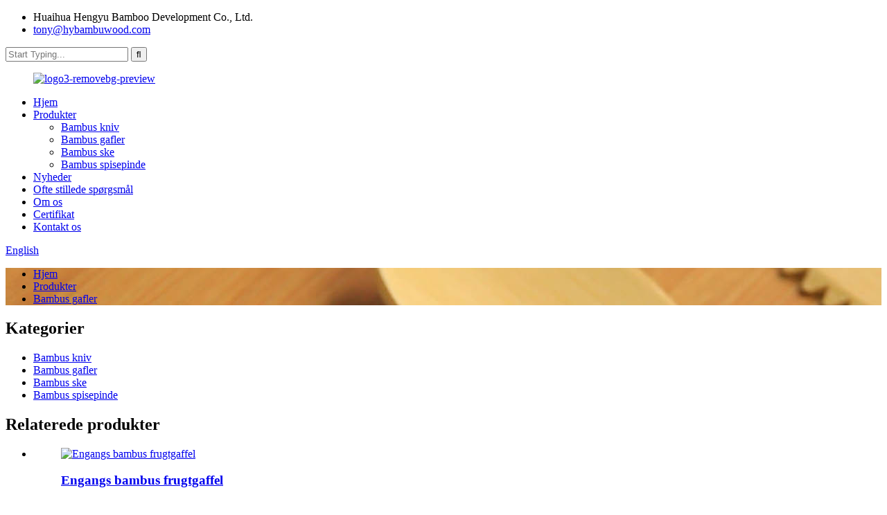

--- FILE ---
content_type: text/html
request_url: http://da.hybambuwood.com/155-170-arc-fork-product/
body_size: 13143
content:
<!DOCTYPE html> <html dir="ltr" lang="en"> <head> <meta charset="UTF-8"/> <meta http-equiv="Content-Type" content="text/html; charset=UTF-8" /> <title>Kina 155 mm 170 mm seneste bueformet bambusgaffel til daglig brug Producenter og leverandører |HENGYU</title> <meta property="fb:app_id" content="966242223397117" /> <meta name="viewport" content="width=device-width,initial-scale=1,minimum-scale=1,maximum-scale=1,user-scalable=no"> <link rel="apple-touch-icon-precomposed" href=""> <meta name="format-detection" content="telephone=no"> <meta name="apple-mobile-web-app-capable" content="yes"> <meta name="apple-mobile-web-app-status-bar-style" content="black"> <meta property="og:url" content="https://www.hybambuwood.com/155-170-arc-fork-product/"/> <meta property="og:title" content="China 155mm 170mm latest Arc-shaped  Bamboo Fork For Daily Use Manufacturers and Suppliers | HENGYU" /> <meta property="og:description" content=" 		product parameters 	    Product Name  Disposable bamboo Fork   Material:  Bamboo   Size: 155x22x1.6mm  170x3x1.6mm   Item No.: HY4-X155-H  HY4-S170-H   Surface Treatment No coating   Packaging 100pcs/bag, 50bags/ctn   Logo customized   MOQ 500,000pcs   Sample Lead-time 7 working days   Mass Pr..."/> <meta property="og:type" content="product"/> <meta property="og:image" content="https://cdn.globalso.com/hybambuwood/13.png"/> <meta property="og:site_name" content="https://www.hybambuwood.com/"/> <link href="//cdn.globalso.com/hybambuwood/style/global/style.css" rel="stylesheet" onload="this.onload=null;this.rel='stylesheet'"> <link href="//cdn.globalso.com/hybambuwood/style/public/public.css" rel="stylesheet" onload="this.onload=null;this.rel='stylesheet'"> <link href="https://fonts.font.im/css?family=Poppins:300,400,500,600,700" rel="stylesheet"> <link rel="shortcut icon" href="https://cdn.globalso.com/hybambuwood/favicon.png" /> <meta name="author" content="gd-admin"/> <meta name="description" itemprop="description" content="produktparametre Produktnavn Engangsbambusgaffel Materiale: Bambus Størrelse: 155x22x1,6mm 170x3x1,6mm Vare" />  <meta name="keywords" itemprop="keywords" content="bambus gafler og skeer, miljømæssig bambus kniv producent, miljø bambus ske, bambus gafler, produkter" />  <link rel="canonical" href="https://www.hybambuwood.com/155-170-arc-fork-product/" /> <link href="//cdn.globalso.com/hide_search.css" rel="stylesheet"/><link href="//www.hybambuwood.com/style/da.html.css" rel="stylesheet"/><link rel="alternate" hreflang="da" href="http://da.hybambuwood.com/" /></head> <body> <div class="container">     <!-- web_head start -->  <header class="web_head">     <div class="layout">       <div class="head_top">         <ul class="head_contact"> 		  	<li class="contact_add">Huaihua Hengyu Bamboo Development Co., Ltd.</li>			<li class="contact_mail"><a href="mailto:tony@hybambuwood.com">tony@hybambuwood.com</a></li>        </ul>         <div class="head-search"> 		    <form action="/search.php" method="get">        <input class="search-ipt" type="text" placeholder="Start Typing..."  name="s" id="s" /> 			<input type="hidden" name="cat" value="490"/>             <input class="search-btn" type="submit" value="&#xf002;" />           </form>         </div>       </div>       <!--head_top-->        <!--nav_wrap-->       <nav class="nav_wrap">  <figure class="logo"> 	 <a href="/">			<img src="https://cdn.globalso.com/hybambuwood/logo3-removebg-preview.png" alt="logo3-removebg-preview"> 				</a> </figure>	         <ul class="head_nav">                <li><a href="/">Hjem</a></li> <li class="current-post-ancestor current-menu-parent"><a href="/products/">Produkter</a> <ul class="sub-menu"> 	<li><a href="/bamboo-knife/">Bambus kniv</a></li> 	<li class="current-post-ancestor current-menu-parent"><a href="/bamboo-forks/">Bambus gafler</a></li> 	<li><a href="/bamboo-spoon/">Bambus ske</a></li> 	<li><a href="/bamboo-chopsticks/">Bambus spisepinde</a></li> </ul> </li> <li><a href="/news/">Nyheder</a></li> <li><a href="/faqs/">Ofte stillede spørgsmål</a></li> <li><a href="/about-us/">Om os</a></li> <li><a href="/certificate/">Certifikat</a></li> <li><a href="/contact-us/">Kontakt os</a></li>         </ul>         <!--change-language-->         <div class="change-language ensemble">   <div class="change-language-info">     <div class="change-language-title medium-title">        <div class="language-flag language-flag-en"><a href="https://www.hybambuwood.com/"><b class="country-flag"></b><span>English</span> </a></div>        <b class="language-icon"></b>      </div> 	<div class="change-language-cont sub-content">         <div class="empty"></div>     </div>   </div> </div> <!--theme317-->           <!--change-language-->        </nav>     </div>   </header>     <!--// web_head end -->   <!-- sys_sub_head -->      <section class="path_bar" style="background-image:url(https://www.hybambuwood.com/uploads/p16.jpg)">       <ul>           <li> <a itemprop="breadcrumb" href="/">Hjem</a></li><li> <a itemprop="breadcrumb" href="/products/" title="Products">Produkter</a> </li><li> <a itemprop="breadcrumb" href="/bamboo-forks/" title="Bamboo Forks">Bambus gafler</a> </li>      </ul>     </section>    <!-- page-layout start -->  <section class="web_main page_main">   <div class="layout">      <aside class="aside">   <section class="aside-wrap">     <section class="side-widget">     <div class="side-tit-bar">         <h2 class="side-tit">Kategorier</h2>     </div>     <ul class="side-cate">       <li><a href="/bamboo-knife/">Bambus kniv</a></li> <li class="current-post-ancestor current-menu-parent"><a href="/bamboo-forks/">Bambus gafler</a></li> <li><a href="/bamboo-spoon/">Bambus ske</a></li> <li><a href="/bamboo-chopsticks/">Bambus spisepinde</a></li>     </ul>   </section>   <div class="side-widget">   <div class="side-tit-bar">         <h2 class="side-tit">Relaterede produkter</h2>     </div> 	 <div class="side-product-items">               <div class="items_content">                <div class="side_slider">                     <ul class="swiper-wrapper"> 				                   <li class="swiper-slide gm-sep side_product_item">                     <figure > <a href="/disposable-bamboo-fruit-fork-product/" class="item-img"><img src="https://cdn.globalso.com/hybambuwood/18-300x300.png" alt="Engangs bambus frugtgaffel"></a>                       <figcaption>                         <h3 class="item_title"><a href="/disposable-bamboo-fruit-fork-product/">Engangs bambus frugtgaffel</a></h3>                        </figcaption>                     </figure> 					</li> 					                   <li class="swiper-slide gm-sep side_product_item">                     <figure > <a href="/6pcs-bamboo-wood-kitchen-cooking-utensil-set-with-holder-product/" class="item-img"><img src="https://cdn.globalso.com/hybambuwood/main-14-300x300.jpg" alt="6 stk Bambus træ køkken køkkenredskaber sæt med..."></a>                       <figcaption>                         <h3 class="item_title"><a href="/6pcs-bamboo-wood-kitchen-cooking-utensil-set-with-holder-product/">6 stk Bamboo Wood Kitchen Co...</a></h3>                        </figcaption>                     </figure> 					</li> 					                   <li class="swiper-slide gm-sep side_product_item">                     <figure > <a href="/4-slot-2-pack-bamboo-water-bottle-organizer-product/" class="item-img"><img src="https://cdn.globalso.com/hybambuwood/main-13-300x300.jpg" alt="4 Slot 2 Pack Bambus Vandflaske Organizer"></a>                       <figcaption>                         <h3 class="item_title"><a href="/4-slot-2-pack-bamboo-water-bottle-organizer-product/">4 slot 2 pak bambusvand ...</a></h3>                        </figcaption>                     </figure> 					</li> 					                   <li class="swiper-slide gm-sep side_product_item">                     <figure > <a href="/3-in-1-bamboo-aluminum-foil-wrap-dispenser-product/" class="item-img"><img src="https://cdn.globalso.com/hybambuwood/main-31-300x300.jpg" alt="3 i 1 bambus aluminiumsfolie wrap dispenser"></a>                       <figcaption>                         <h3 class="item_title"><a href="/3-in-1-bamboo-aluminum-foil-wrap-dispenser-product/">3 i 1 bambus aluminiumsfolie...</a></h3>                        </figcaption>                     </figure> 					</li> 					                   <li class="swiper-slide gm-sep side_product_item">                     <figure > <a href="/bamboo-cooking-spoons-and-spatulas-with-colored-handles-product/" class="item-img"><img src="https://cdn.globalso.com/hybambuwood/main-3-300x300.jpg" alt="Bambus kogeskeer og spatler med farvet..."></a>                       <figcaption>                         <h3 class="item_title"><a href="/bamboo-cooking-spoons-and-spatulas-with-colored-handles-product/">Bambus kogeskeer og S...</a></h3>                        </figcaption>                     </figure> 					</li> 					                </ul> 				 </div>                 <div class="btn-prev"></div>                 <div class="btn-next"></div>               </div>             </div>    </div>           </section> </aside>	     <section class="main">        <!-- product info -->       <section class="product-intro">         <div class="product-view" >            <!-- Piliang S-->                     <!-- Piliang E-->                     <div class="product-image"> <a class="cloud-zoom" id="zoom1" data-zoom="adjustX:0, adjustY:0" href="https://cdn.globalso.com/hybambuwood/13.png"> <img src="https://cdn.globalso.com/hybambuwood/13.png" itemprop="image" title="" alt="155 mm 170 mm nyeste bueformet bambusgaffel til daglig brug Udvalgt billede" style="width:100%" /></a> </div>                     <div class="image-additional-wrap">             <div class="image-additional">               <ul class="swiper-wrapper">                                 <li class="swiper-slide image-item current"> <a class="cloud-zoom-gallery item"  href="https://cdn.globalso.com/hybambuwood/13.png" data-zoom="useZoom:zoom1, smallImage:https://cdn.globalso.com/hybambuwood/13.png" title=""><img src="https://cdn.globalso.com/hybambuwood/13-300x300.png" alt="155 mm 170 mm nyeste bueformet bambusgaffel til daglig brug" /></a> </li>                                 <li class="swiper-slide image-item"> <a class="cloud-zoom-gallery item"  href="https://cdn.globalso.com/hybambuwood/32.png" data-zoom="useZoom:zoom1, smallImage:https://cdn.globalso.com/hybambuwood/32.png" title=""><img src="https://cdn.globalso.com/hybambuwood/32-300x300.png" alt="155 mm 170 mm nyeste bueformet bambusgaffel til daglig brug" /></a> </li>                                 <li class="swiper-slide image-item"> <a class="cloud-zoom-gallery item"  href="https://cdn.globalso.com/hybambuwood/42.png" data-zoom="useZoom:zoom1, smallImage:https://cdn.globalso.com/hybambuwood/42.png" title=""><img src="https://cdn.globalso.com/hybambuwood/42-300x300.png" alt="155 mm 170 mm nyeste bueformet bambusgaffel til daglig brug" /></a> </li>                                 <li class="swiper-slide image-item"> <a class="cloud-zoom-gallery item"  href="https://cdn.globalso.com/hybambuwood/51.png" data-zoom="useZoom:zoom1, smallImage:https://cdn.globalso.com/hybambuwood/51.png" title=""><img src="https://cdn.globalso.com/hybambuwood/51-300x300.png" alt="155 mm 170 mm nyeste bueformet bambusgaffel til daglig brug" /></a> </li>                                 <li class="swiper-slide image-item"> <a class="cloud-zoom-gallery item"  href="https://cdn.globalso.com/hybambuwood/Cutlery-Kit-白色纸巾_副本.jpg" data-zoom="useZoom:zoom1, smallImage:https://cdn.globalso.com/hybambuwood/Cutlery-Kit-白色纸巾_副本.jpg" title=""><img src="https://cdn.globalso.com/hybambuwood/Cutlery-Kit-白色纸巾_副本-300x300.jpg" alt="155 mm 170 mm nyeste bueformet bambusgaffel til daglig brug" /></a> </li>                               </ul>               <div class="swiper-pagination swiper-pagination-white"></div>             </div>             <div class="swiper-button-next swiper-button-white"></div>             <div class="swiper-button-prev swiper-button-white"></div>           </div>         </div>         <section class="product-summary"> 		 <h1 class="page_title">155 mm 170 mm nyeste bueformet bambusgaffel til daglig brug</h1> 	            <div class="product-meta">             <p>Giv dine gæster en unik madpræsentation ved hjælp af vores Bambuddha Natural Bamboo Engangsgafler.Disse gafler er lavet af bæredygtig bambus, der tilbyder et miljøvenligt alternativ til traditionelt bestik.De er kommercielt komposterbare og biologisk nedbrydelige, hvilket sikrer, at de ikke forurener lossepladser.Vores bambusgafler er meget holdbare og kan modstå både varme og kolde madvarer uden at gå i stykker.De har en glat finish, hvilket giver en splintfri overflade for sikker håndtering.Hver gaffel er individuelt pakket i en kraftpapirpose, hvilket gør transporten nem og sikrer en hygiejnisk madoplevelse.Med deres naturlige trækornede finish er disse bambusgafler velegnede til enhver lejlighed.De måler 7 tommer i længden.Bemærk venligst, at disse gafler kun nedbrydes uden for den traditionelle faste affaldsstrøm.</p>             <br />                                   </div>           <div class="product-btn-wrap"> <a href="javascript:"  class="email">Send e-mail til os</a> </div>                  </section>       </section>       <section class="tab-content-wrap product-detail">         <div class="tab-title-bar detail-tabs">           <h2 class="tab-title title current"><span>Produktdetaljer</span></h2>                       <h2 class="tab-title title"><span>Produkt Tags</span></h2>                   </div>         <section class="tab-panel-wrap">           <section class="tab-panel disabled entry">             <section class="tab-panel-content">                                           <div class="fl-builder-content fl-builder-content-1890 fl-builder-content-primary fl-builder-global-templates-locked" data-post-id="1890"><div class="fl-row fl-row-full-width fl-row-bg-none fl-node-6489716768708" data-node="6489716768708"> 	<div class="fl-row-content-wrap"> 				<div class="fl-row-content fl-row-full-width fl-node-content"> 		 <div class="fl-col-group fl-node-6489716768a7e" data-node="6489716768a7e"> 			<div class="fl-col fl-node-6489716768abd" data-node="6489716768abd" style="width: 100%;"> 	<div class="fl-col-content fl-node-content"> 	<div class="fl-module fl-module-heading fl-node-6489716768afb pro_tit" data-node="6489716768afb" data-animation-delay="0.0"> 	<div class="fl-module-content fl-node-content"> 		<h3 class="fl-heading"> 		<span class="fl-heading-text">produktparametre</span> 	</h3>	</div> </div>	</div> </div>	</div>  <div class="fl-col-group fl-node-6489716768b39" data-node="6489716768b39"> 			<div class="fl-col fl-node-6489716768b76" data-node="6489716768b76" style="width: 100%;"> 	<div class="fl-col-content fl-node-content"> 	<div class="fl-module fl-module-rich-text fl-node-6489716768bb4" data-node="6489716768bb4" data-animation-delay="0.0"> 	<div class="fl-module-content fl-node-content"> 		<div class="fl-rich-text"> 	<table border="1" cellspacing="0"> <tbody> <tr> <td valign="center">produktnavn</td> <td valign="center" width="302">Bambus engangsgaffel</td> </tr> <tr> <td valign="center">Materiale:</td> <td valign="center" width="302">Bambus</td> </tr> <tr> <td valign="center">Størrelse:</td> <td valign="center" width="302">155x22x1,6 mm 170x3x1,6 mm</td> </tr> <tr> <td valign="center">Varenr.:</td> <td valign="center" width="302">HY4-X155-H HY4-S170-H</td> </tr> <tr> <td valign="center">Overfladebehandling</td> <td valign="center" width="302">Ingen belægning</td> </tr> <tr> <td valign="center">Emballage</td> <td valign="center" width="302">100 stk/pose, 50 poser/ctn</td> </tr> <tr> <td valign="center">Logo</td> <td valign="center" width="302">tilpasset</td> </tr> <tr> <td valign="center">MOQ</td> <td valign="center" width="302">500.000 stk</td> </tr> <tr> <td valign="center">Eksempel på leveringstid</td> <td valign="center" width="302">7 arbejdsdage</td> </tr> <tr> <td valign="center">Masseproduktions ledetid</td> <td valign="center" width="302">30 arbejdsdage/ 20&#39;GP</td> </tr> <tr> <td valign="center">Betaling</td> <td valign="center" width="302">T/T, L/C osv. tilgængelig</td> </tr> </tbody> </table> </div>	</div> </div>	</div> </div>	</div>  <div class="fl-col-group fl-node-6489718cad42b" data-node="6489718cad42b"> 			<div class="fl-col fl-node-6489718cad681" data-node="6489718cad681" style="width: 100%;"> 	<div class="fl-col-content fl-node-content"> 	<div class="fl-module fl-module-rich-text fl-node-6444ce71e673d" data-node="6444ce71e673d" data-animation-delay="0.0"> 	<div class="fl-module-content fl-node-content"> 		<div class="fl-rich-text"> 	<p>Bamboo Fork er et unikt og funktionelt service, der kombinerer bambuss rå skønhed og praktiske egenskaber.Det følgende vil introducere bambusgaflen i detaljer med hensyn til produktanvendelsesscenarier, anvendelige personer, brugsmetoder, produktstrukturintroduktion og materialeintroduktion.</p> </div>	</div> </div>	</div> </div>	</div> 		</div> 	</div> </div><div class="fl-row fl-row-full-width fl-row-bg-none fl-node-6462ed3f70361" data-node="6462ed3f70361"> 	<div class="fl-row-content-wrap"> 				<div class="fl-row-content fl-row-full-width fl-node-content"> 		 <div class="fl-col-group fl-node-6462ed3f7068f" data-node="6462ed3f7068f"> 			<div class="fl-col fl-node-6462ed3f706ce fl-col-has-cols" data-node="6462ed3f706ce" style="width: 100%;"> 	<div class="fl-col-content fl-node-content"> 	<div class="fl-module fl-module-heading fl-node-6462ed3f7070c pro_tit" data-node="6462ed3f7070c" data-animation-delay="0.0"> 	<div class="fl-module-content fl-node-content"> 		<h3 class="fl-heading"> 		<span class="fl-heading-text">produktdetaljer</span> 	</h3>	</div> </div><div class="fl-module fl-module-rich-text fl-node-6444ce71e6358" data-node="6444ce71e6358" data-animation-delay="0.0"> 	<div class="fl-module-content fl-node-content"> 		<div class="fl-rich-text"> 	<p><strong>Applikationsscenarier.</strong>Bambusspyd kan bruges i en række forskellige spisesteder.Uanset om du spiser hjemme, på en restaurant eller holder en picnic udenfor, er bambusspyd ideelle.Ikke kun velegnet til spisning, men også velegnet til kantiner, banketter, forskellige sammenkomster og andre lejligheder.</p> </div>	</div> </div> <div class="fl-col-group fl-node-64993cf1d93b5 fl-col-group-nested" data-node="64993cf1d93b5"> 			<div class="fl-col fl-node-64993cf1d9698" data-node="64993cf1d9698" style="width: 100%;"> 	<div class="fl-col-content fl-node-content"> 	<div class="fl-module fl-module-rich-text fl-node-64993d1089cc0" data-node="64993d1089cc0" data-animation-delay="0.0"> 	<div class="fl-module-content fl-node-content"> 		<div class="fl-rich-text"> 	<p><strong>For folk.</strong>Bambusgafler passer til alle, der skal bruge bestik, det være sig voksne eller børn.Bambusgafler er et ideelt valg for dem, der bekymrer sig om miljø og bæredygtighed.Derudover er bambusgafler også perfekte til dem, der elsker naturlige materialer og unikke designs.</p> </div>	</div> </div>	</div> </div>	</div> 	</div> </div>	</div>  <div class="fl-col-group fl-node-6462ed3f7074a" data-node="6462ed3f7074a"> 			<div class="fl-col fl-node-6462ed3f70787" data-node="6462ed3f70787" style="width: 100%;"> 	<div class="fl-col-content fl-node-content"> 	<div class="fl-module fl-module-rich-text fl-node-6462ed3f707c4" data-node="6462ed3f707c4" data-animation-delay="0.0"> 	<div class="fl-module-content fl-node-content"> 		<div class="fl-rich-text"> 	<p><strong>Instruktioner.</strong>Når du bruger en bambusgaffel, skal du blot holde i gaffelhåndtaget med hånden.Bambusgaflens gaffellegeme er normalt forarbejdet af bambus, som har god styrke og holdbarhed.Brugere kan nemt samle og skære mad med bambusgaffelen.Når du bruger bambusgaflen, skal du sørge for at undgå overdreven kraft for at undgå skade.</p> </div>	</div> </div>	</div> </div>	</div>  <div class="fl-col-group fl-node-64a658b780b6a" data-node="64a658b780b6a"> 			<div class="fl-col fl-node-64a658b780dfc" data-node="64a658b780dfc" style="width: 100%;"> 	<div class="fl-col-content fl-node-content"> 	<div class="fl-module fl-module-rich-text fl-node-64a658b5c69c3" data-node="64a658b5c69c3" data-animation-delay="0.0"> 	<div class="fl-module-content fl-node-content"> 		<div class="fl-rich-text"> 	<p><strong>Struktur.</strong>Bambusgaflen er sammensat af et bambushåndtag og en gaffelkrop.Bambushåndtaget er lavet af højkvalitets bambus, som føles behageligt og opfylder kravene til miljøbeskyttelse.Gaffelkroppen er normalt lavet af runde eller flade bambusstrimler, og overfladen er glattet af fin behandlingsteknologi for at sikre sikkerheden og holdbarheden ved brug.</p> </div>	</div> </div>	</div> </div>	</div>  <div class="fl-col-group fl-node-64a658c4eb466" data-node="64a658c4eb466"> 			<div class="fl-col fl-node-64a658c4eb6fd" data-node="64a658c4eb6fd" style="width: 100%;"> 	<div class="fl-col-content fl-node-content"> 	<div class="fl-module fl-module-rich-text fl-node-64a658c321e4c" data-node="64a658c321e4c" data-animation-delay="0.0"> 	<div class="fl-module-content fl-node-content"> 		<div class="fl-rich-text"> 	<p><strong>Materiale.</strong>Bambusgaflen er hovedsageligt lavet af naturlig bambus, som har naturlige antibakterielle og miljøbeskyttelsesegenskaber.De indeholder ingen skadelige stoffer og forurener ikke miljøet under produktionen.Derfor kan brugen af ​​bambusgafler ikke kun sikre madens sikkerhed og hygiejne, men også reducere forureningen af ​​plastaffald til miljøet.</p> </div>	</div> </div>	</div> </div>	</div> 		</div> 	</div> </div><div class="fl-row fl-row-full-width fl-row-bg-none fl-node-648971a31222c" data-node="648971a31222c"> 	<div class="fl-row-content-wrap"> 				<div class="fl-row-content fl-row-full-width fl-node-content"> 		 <div class="fl-col-group fl-node-648971a31226c" data-node="648971a31226c"> 			<div class="fl-col fl-node-648971a312290" data-node="648971a312290" style="width: 100%;"> 	<div class="fl-col-content fl-node-content"> 	<div class="fl-module fl-module-heading fl-node-648971a3122cf pro_tit" data-node="648971a3122cf" data-animation-delay="0.0"> 	<div class="fl-module-content fl-node-content"> 		<h3 class="fl-heading"> 		<span class="fl-heading-text">Emballage muligheder</span> 	</h3>	</div> </div>	</div> </div>	</div>  <div class="fl-col-group fl-node-648971a31230d" data-node="648971a31230d"> 			<div class="fl-col fl-node-648971a31234b fl-col-small" data-node="648971a31234b" style="width: 33.33%;"> 	<div class="fl-col-content fl-node-content"> 	<div class="fl-module fl-module-photo fl-node-648971a312441" data-node="648971a312441" data-animation-delay="0.0"> 	<div class="fl-module-content fl-node-content"> 		<div class="fl-photo fl-photo-align-center" itemscope itemtype="http://schema.org/ImageObject"> 	<div class="fl-photo-content fl-photo-img-jpg"> 				<img class="fl-photo-img wp-image-1227" src="//www.hybambuwood.com/uploads/p1.jpg" alt="p1" itemprop="image"  /> 		     			</div> 	</div>	</div> </div><div class="fl-module fl-module-rich-text fl-node-648971a3128e1" data-node="648971a3128e1" data-animation-delay="0.0"> 	<div class="fl-module-content fl-node-content"> 		<div class="fl-rich-text"> 	<p style="text-align: center;">Beskyttelsesskum</p> </div>	</div> </div>	</div> </div>			<div class="fl-col fl-node-648971a31247e fl-col-small" data-node="648971a31247e" style="width: 33.33%;"> 	<div class="fl-col-content fl-node-content"> 	<div class="fl-module fl-module-photo fl-node-648971a3123c6" data-node="648971a3123c6" data-animation-delay="0.0"> 	<div class="fl-module-content fl-node-content"> 		<div class="fl-photo fl-photo-align-center" itemscope itemtype="http://schema.org/ImageObject"> 	<div class="fl-photo-content fl-photo-img-jpg"> 				<img class="fl-photo-img wp-image-1228" src="//www.hybambuwood.com/uploads/p2.jpg" alt="s2" itemprop="image"  /> 		     			</div> 	</div>	</div> </div><div class="fl-module fl-module-rich-text fl-node-648971a312539" data-node="648971a312539" data-animation-delay="0.0"> 	<div class="fl-module-content fl-node-content"> 		<div class="fl-rich-text"> 	<p style="text-align: center;">Opptaske</p> </div>	</div> </div>	</div> </div>			<div class="fl-col fl-node-648971a312403 fl-col-small" data-node="648971a312403" style="width: 33.33%;"> 	<div class="fl-col-content fl-node-content"> 	<div class="fl-module fl-module-photo fl-node-648971a312388" data-node="648971a312388" data-animation-delay="0.0"> 	<div class="fl-module-content fl-node-content"> 		<div class="fl-photo fl-photo-align-center" itemscope itemtype="http://schema.org/ImageObject"> 	<div class="fl-photo-content fl-photo-img-jpg"> 				<img class="fl-photo-img wp-image-1229" src="//www.hybambuwood.com/uploads/p3.jpg" alt="s3" itemprop="image"  /> 		     			</div> 	</div>	</div> </div><div class="fl-module fl-module-rich-text fl-node-648971a3124be" data-node="648971a3124be" data-animation-delay="0.0"> 	<div class="fl-module-content fl-node-content"> 		<div class="fl-rich-text"> 	<p style="text-align: center;">Mesh taske</p> </div>	</div> </div>	</div> </div>	</div>  <div class="fl-col-group fl-node-648971a3125b4" data-node="648971a3125b4"> 			<div class="fl-col fl-node-648971a3126ee fl-col-small" data-node="648971a3126ee" style="width: 33.33%;"> 	<div class="fl-col-content fl-node-content"> 	<div class="fl-module fl-module-photo fl-node-648971a312577" data-node="648971a312577" data-animation-delay="0.0"> 	<div class="fl-module-content fl-node-content"> 		<div class="fl-photo fl-photo-align-center" itemscope itemtype="http://schema.org/ImageObject"> 	<div class="fl-photo-content fl-photo-img-jpg"> 				<img class="fl-photo-img wp-image-1230" src="//www.hybambuwood.com/uploads/p4.jpg" alt="s4" itemprop="image"  /> 		     			</div> 	</div>	</div> </div><div class="fl-module fl-module-rich-text fl-node-648971a31295c" data-node="648971a31295c" data-animation-delay="0.0"> 	<div class="fl-module-content fl-node-content"> 		<div class="fl-rich-text"> 	<p style="text-align: center;">Indpakket ærme</p> </div>	</div> </div>	</div> </div>			<div class="fl-col fl-node-648971a312671 fl-col-small" data-node="648971a312671" style="width: 33.33%;"> 	<div class="fl-col-content fl-node-content"> 	<div class="fl-module fl-module-photo fl-node-648971a3126b0" data-node="648971a3126b0" data-animation-delay="0.0"> 	<div class="fl-module-content fl-node-content"> 		<div class="fl-photo fl-photo-align-center" itemscope itemtype="http://schema.org/ImageObject"> 	<div class="fl-photo-content fl-photo-img-jpg"> 				<img class="fl-photo-img wp-image-1231" src="//www.hybambuwood.com/uploads/p5.jpg" alt="p5" itemprop="image"  /> 		     			</div> 	</div>	</div> </div><div class="fl-module fl-module-rich-text fl-node-648971a31299a" data-node="648971a31299a" data-animation-delay="0.0"> 	<div class="fl-module-content fl-node-content"> 		<div class="fl-rich-text"> 	<p style="text-align: center;">PDQ</p> </div>	</div> </div>	</div> </div>			<div class="fl-col fl-node-648971a3125f2 fl-col-small" data-node="648971a3125f2" style="width: 33.33%;"> 	<div class="fl-col-content fl-node-content"> 	<div class="fl-module fl-module-photo fl-node-648971a312630" data-node="648971a312630" data-animation-delay="0.0"> 	<div class="fl-module-content fl-node-content"> 		<div class="fl-photo fl-photo-align-center" itemscope itemtype="http://schema.org/ImageObject"> 	<div class="fl-photo-content fl-photo-img-jpg"> 				<img class="fl-photo-img wp-image-1232" src="//www.hybambuwood.com/uploads/p6.jpg" alt="s6" itemprop="image"  /> 		     			</div> 	</div>	</div> </div><div class="fl-module fl-module-rich-text fl-node-648971a31291e" data-node="648971a31291e" data-animation-delay="0.0"> 	<div class="fl-module-content fl-node-content"> 		<div class="fl-rich-text"> 	<p style="text-align: center;">Postkasse</p> </div>	</div> </div>	</div> </div>	</div>  <div class="fl-col-group fl-node-648971a3127a8" data-node="648971a3127a8"> 			<div class="fl-col fl-node-648971a312823 fl-col-small" data-node="648971a312823" style="width: 33.33%;"> 	<div class="fl-col-content fl-node-content"> 	<div class="fl-module fl-module-photo fl-node-648971a31276a" data-node="648971a31276a" data-animation-delay="0.0"> 	<div class="fl-module-content fl-node-content"> 		<div class="fl-photo fl-photo-align-center" itemscope itemtype="http://schema.org/ImageObject"> 	<div class="fl-photo-content fl-photo-img-jpg"> 				<img class="fl-photo-img wp-image-1233" src="//www.hybambuwood.com/uploads/p7.jpg" alt="s7" itemprop="image"  /> 		     			</div> 	</div>	</div> </div><div class="fl-module fl-module-rich-text fl-node-648971a3124fc" data-node="648971a3124fc" data-animation-delay="0.0"> 	<div class="fl-module-content fl-node-content"> 		<div class="fl-rich-text"> 	<p style="text-align: center;">Hvid æske</p> </div>	</div> </div>	</div> </div>			<div class="fl-col fl-node-648971a3127e5 fl-col-small" data-node="648971a3127e5" style="width: 33.33%;"> 	<div class="fl-col-content fl-node-content"> 	<div class="fl-module fl-module-photo fl-node-648971a312860" data-node="648971a312860" data-animation-delay="0.0"> 	<div class="fl-module-content fl-node-content"> 		<div class="fl-photo fl-photo-align-center" itemscope itemtype="http://schema.org/ImageObject"> 	<div class="fl-photo-content fl-photo-img-jpg"> 				<img class="fl-photo-img wp-image-1234" src="//www.hybambuwood.com/uploads/p8.jpg" alt="s8" itemprop="image"  /> 		     			</div> 	</div>	</div> </div><div class="fl-module fl-module-rich-text fl-node-648971a312a18" data-node="648971a312a18" data-animation-delay="0.0"> 	<div class="fl-module-content fl-node-content"> 		<div class="fl-rich-text"> 	<p style="text-align: center;">Brun æske</p> </div>	</div> </div>	</div> </div>			<div class="fl-col fl-node-648971a3128a3 fl-col-small" data-node="648971a3128a3" style="width: 33.33%;"> 	<div class="fl-col-content fl-node-content"> 	<div class="fl-module fl-module-photo fl-node-648971a31272c" data-node="648971a31272c" data-animation-delay="0.0"> 	<div class="fl-module-content fl-node-content"> 		<div class="fl-photo fl-photo-align-center" itemscope itemtype="http://schema.org/ImageObject"> 	<div class="fl-photo-content fl-photo-img-jpg"> 				<img class="fl-photo-img wp-image-1235" src="//www.hybambuwood.com/uploads/p9.jpg" alt="s9" itemprop="image"  /> 		     			</div> 	</div>	</div> </div><div class="fl-module fl-module-rich-text fl-node-648971a3129d8" data-node="648971a3129d8" data-animation-delay="0.0"> 	<div class="fl-module-content fl-node-content"> 		<div class="fl-rich-text"> 	<p style="text-align: center;">Farveboks</p> </div>	</div> </div>	</div> </div>	</div> 		</div> 	</div> </div></div><!--<div id="downaspdf">                     <a title="Download this Product as PDF" href="/downloadpdf.php?id=1890" rel="external nofollow"><span>Download as PDF</span></a>                 </div>-->                            <div class="clear"></div>                                                         <hr>               <li><b>Tidligere:</b>                 <a href="/170-dao-product/" rel="prev">170 mm engangsbambuskniv til mad</a>              </li>               <li><b>Næste:</b>                 <a href="/155-the-arc-spoon-product/" rel="next">155 mm/170 mm God kvalitet, biologisk nedbrydeligt engros miljøvenlig rejsebambus bestik</a>              </li>               <hr>                           </section>           </section>            <section class="tab-panel disabled entry">             <section class="tab-panel-content">                           </section>           </section>                   </section>       </section>  		    <!-- RELATED PRODUCTS -->       <div class="goods-may-like">           <div class="index_title_bar">             <h2 class="good_title"><span>relaterede</span>Produkter</h2>              <div class="navigate_bar wow fadeInRightA">                 <div class="navigate_button_prev"></div>                 <div class="navigate_button_next"></div>               </div>           </div>           <div class="layer-bd">         <div class="swiper-slider">         <ul class="swiper-wrapper">                     				<li class="swiper-slide wow fadeInUpA product_item" data-wow-delay=".1s"> 					<figure> 						<span class="item_img"> 							<img src="https://cdn.globalso.com/hybambuwood/HY4-X170-H-300x300.jpg" alt="God kvalitet, biologisk nedbrydeligt engros miljøvenligt rejsebambusbestik"> 							<a href="/good-quality-biodegradable-wholesale-eco-friendly-travel-bamboo-cutlery-product/" title="Good Quality Biodegradable wholesale Eco-Friendly Travel Bamboo Cutlery" class="img_shadow"></a> 						</span> 						<figcaption> 							<h3 class="item_title"><a href="/good-quality-biodegradable-wholesale-eco-friendly-travel-bamboo-cutlery-product/">God kvalitet biologisk nedbrydelig engros Eco-Friend...</a></h3> 						</figcaption> 					</figure> 				</li>           				<li class="swiper-slide wow fadeInUpA product_item" data-wow-delay=".1s"> 					<figure> 						<span class="item_img"> 							<img src="https://cdn.globalso.com/hybambuwood/18-300x300.png" alt="Engangs bambus frugtgaffel"> 							<a href="/disposable-bamboo-fruit-fork-product/" title="Disposable bamboo fruit fork" class="img_shadow"></a> 						</span> 						<figcaption> 							<h3 class="item_title"><a href="/disposable-bamboo-fruit-fork-product/">Engangs bambus frugtgaffel</a></h3> 						</figcaption> 					</figure> 				</li>           				<li class="swiper-slide wow fadeInUpA product_item" data-wow-delay=".1s"> 					<figure> 						<span class="item_img"> 							<img src="https://cdn.globalso.com/hybambuwood/HY4-CKX107-300x300.jpg" alt="Premium Hi Quality engangsbambusbestik til Restaurant fastfood og familie"> 							<a href="/premium-hi-quality-disposable-bamboo-cutlery-for-restaurant-fast-food-and-family-product/" title="Premium Hi Quality Disposable Bamboo cutlery for Restaurant fast food and family" class="img_shadow"></a> 						</span> 						<figcaption> 							<h3 class="item_title"><a href="/premium-hi-quality-disposable-bamboo-cutlery-for-restaurant-fast-food-and-family-product/">Førsteklasses engangsbambusbestik af høj kvalitet til...</a></h3> 						</figcaption> 					</figure> 				</li>           				<li class="swiper-slide wow fadeInUpA product_item" data-wow-delay=".1s"> 					<figure> 						<span class="item_img"> 							<img src="https://cdn.globalso.com/hybambuwood/HY4-XS100-300x300.jpg" alt="Miljøvenligt nyeste design engangsbambusbestik med pakke"> 							<a href="/eco-friendly-latest-design-disposable-bamboo-cutlery-with-package-product/" title="Eco-friendly Latest Design Disposable Bamboo Cutlery With Package" class="img_shadow"></a> 						</span> 						<figcaption> 							<h3 class="item_title"><a href="/eco-friendly-latest-design-disposable-bamboo-cutlery-with-package-product/">Miljøvenlig seneste design engangs bambus Cu...</a></h3> 						</figcaption> 					</figure> 				</li>           				<li class="swiper-slide wow fadeInUpA product_item" data-wow-delay=".1s"> 					<figure> 						<span class="item_img"> 							<img src="https://cdn.globalso.com/hybambuwood/HY4-X155-300x300.jpg" alt="Bærbar rejse Eco engangsbambusbestik og -servietter til børn"> 							<a href="/portable-travel-eco-disposable-bamboo-cutlery-and-napkins-for-children-product/" title="Portable travel Eco Disposable Bamboo cutlery and Napkins For Children" class="img_shadow"></a> 						</span> 						<figcaption> 							<h3 class="item_title"><a href="/portable-travel-eco-disposable-bamboo-cutlery-and-napkins-for-children-product/">Bærbart rejse Eco-engangsbambusbestik a...</a></h3> 						</figcaption> 					</figure> 				</li>           				<li class="swiper-slide wow fadeInUpA product_item" data-wow-delay=".1s"> 					<figure> 						<span class="item_img"> 							<img src="https://cdn.globalso.com/hybambuwood/HY4-XS155-300x300.jpg" alt="100% Natural Factory leverer direkte bambusbestik til mad"> 							<a href="/100-natural-factory-directly-supply-bamboo-cutlery-for-food-product/" title="100% Natural Factory Directly Supply Bamboo Cutlery For Food" class="img_shadow"></a> 						</span> 						<figcaption> 							<h3 class="item_title"><a href="/100-natural-factory-directly-supply-bamboo-cutlery-for-food-product/">100% naturlig fabrik leverer direkte bambusskåret...</a></h3> 						</figcaption> 					</figure> 				</li>                             </ul>        <div class="product-pagination swiper-pagination-white"></div>      </div>     </div>   </div>    		 		 		 	</section>     </div>     </section>   	 <div class="clear"></div>      <!-- web_footer start -->    <footer class="web_footer" style="background-image:url(https://www.hybambuwood.com/uploads/p22.jpg);background-repeat: no-repeat;background-size: cover;">     <div class="layout">       <div class="foor_service">         <div class="foot_item foot_company  wow fadeInLeftA" data-wow-delay=".8s" data-wow-duration=".8s">           <figure class="foot_logo">	  	<a href="/"><img src="https://cdn.globalso.com/hybambuwood/logo.png" alt="logo"></a> 	  </figure>          <p class="company_info">Huaihua Hengyu Bamboo Development Co., Ltd., grundlagt i 2006, er en producent, der er forpligtet til at levere bambus- og træprodukter af høj kvalitet til globale kunder.</p>           <ul class="foot_sns">           			<li><a target="_blank" href="https://www.facebook.com/profile.php?id=61550353263510"><img src="https://cdn.globalso.com/hybambuwood/sns-24.png" alt="Facebook"></a></li> 			<li><a target="_blank" href=""><img src="https://cdn.globalso.com/hybambuwood/sns-25.png" alt="Twitter"></a></li> 			<li><a target="_blank" href="https://www.youtube.com/@Hengyubambuwood"><img src="https://cdn.globalso.com/hybambuwood/sns-26.png" alt="Youtube"></a></li> 	          </ul>         </div>         <nav class="foot_item foot_nav wow fadeInLeftA" data-wow-delay="1s" data-wow-duration=".8s">           <h2 class="fot_tit">kunde support</h2>           <ul> 	<li><a href="/faqs/">Ofte stillede spørgsmål</a></li> <li><a href="/about-us/">Om os</a></li> <li><a href="/contact-us/">Kontakt os</a></li>           </ul>         </nav>         <div class="foot_item foot_contact_item wow fadeInRightA" data-wow-delay="1s" data-wow-duration=".8s">           <h2 class="fot_tit">Kontaktoplysninger</h2>           <ul> 			<li class="foot_address">Huaihua Hengyu Bamboo Development Co., Ltd.</li> 			<li class="foot_email"><a href="mailto:tony@hybambuwood.com">tony@hybambuwood.com</a></li>			<li class="foot_phone"><a href="tel:86-745-7636288">86-745-7636288</a></li>          </ul>         </div>         <div class="foot_item foot_newsletters wow fadeInRightA" data-wow-delay=".8s" data-wow-duration=".8s">           <h2 class="fot_tit">Nyhedsbreve</h2>           <div class="foot_cont">             <p class="letter_desc">For forespørgsler om vores produkter eller prisliste, bedes du efterlade din e-mail til os, og vi vil kontakte os inden for 24 timer.</p>             <a href="javascript:" class="learn_more foot_btn">Gratis frugtprøve</a> </div>         </div>       </div>      	<div class="copyright wow fadeInLeftA" data-wow-delay="1.2s" data-wow-duration=".8s">© Copyright - 2010-2023: Alle rettigheder forbeholdes.<script type="text/javascript" src="//www.globalso.site/livechat.js"></script>    <ul class="footer_site">               <li><a href="/sitemap.xml">Sitemap</a></li>       <li>	<a href="https://m.hybambuwood.com/">AMP mobil</a></li>           <li><a href='/brown-bamboo-fork/' title='Brown Bamboo Fork'>Brun bambus gaffel</a>,  <a href='/environmental-bamboo-knife-manufacturer/' title='Environmental Bamboo Knife Manufacturer'>Miljømæssig bambusknivproducent</a>,  <a href='/recyclable-bamboo-sticks/' title='Recyclable Bamboo Sticks'>Genanvendelige bambuspinde</a>,  <a href='/one-time-chopsticks/' title='One Time Chopsticks'>One Time spisepinde</a>,  <a href='/eco-friendly-chopsticks/' title='Eco Friendly Chopsticks'>Miljøvenlige spisepinde</a>,  <a href='/bamboo-forks-and-spoons/' title='Bamboo Forks And Spoons'>Bambus gafler og skeer</a>, </li>   </ul> 	</div>      </div>   </footer>     <!--// web_footer end -->    </div>    <!--// container end --> <aside class="scrollsidebar" id="scrollsidebar">   <div class="side_content">     <div class="side_list">       <header class="hd"><img src="//cdn.globalso.com/title_pic.png" alt="Online forespørgsel"/></header>       <div class="cont">         <li><a class="email" href="javascript:" >Send e-mail</a></li>                                       </div>                   <div class="side_title"><a  class="close_btn"><span>x</span></a></div>     </div>   </div>   <div class="show_btn"></div> </aside> <div class="inquiry-pop-bd">   <div class="inquiry-pop"> <i class="ico-close-pop" onclick="hideMsgPop();"></i>     <script type="text/javascript" src="//www.globalso.site/form.js"></script>   </div> </div>   <script type="text/javascript" src="//cdn.globalso.com/hybambuwood/style/global/js/jquery.min.js"></script>  <script type="text/javascript" src="//cdn.globalso.com/hybambuwood/style/global/js/common.js"></script> <script type="text/javascript" src="//cdn.globalso.com/hybambuwood/style/public/public.js"></script>  <!--[if lt IE 9]> <script src="//cdn.globalso.com/hybambuwood/style/global/js/html5.js"></script> <![endif]--> <script>
function getCookie(name) {
    var arg = name + "=";
    var alen = arg.length;
    var clen = document.cookie.length;
    var i = 0;
    while (i < clen) {
        var j = i + alen;
        if (document.cookie.substring(i, j) == arg) return getCookieVal(j);
        i = document.cookie.indexOf(" ", i) + 1;
        if (i == 0) break;
    }
    return null;
}
function setCookie(name, value) {
    var expDate = new Date();
    var argv = setCookie.arguments;
    var argc = setCookie.arguments.length;
    var expires = (argc > 2) ? argv[2] : null;
    var path = (argc > 3) ? argv[3] : null;
    var domain = (argc > 4) ? argv[4] : null;
    var secure = (argc > 5) ? argv[5] : false;
    if (expires != null) {
        expDate.setTime(expDate.getTime() + expires);
    }
    document.cookie = name + "=" + escape(value) + ((expires == null) ? "": ("; expires=" + expDate.toUTCString())) + ((path == null) ? "": ("; path=" + path)) + ((domain == null) ? "": ("; domain=" + domain)) + ((secure == true) ? "; secure": "");
}
function getCookieVal(offset) {
    var endstr = document.cookie.indexOf(";", offset);
    if (endstr == -1) endstr = document.cookie.length;
    return unescape(document.cookie.substring(offset, endstr));
}

var firstshow = 0;
var cfstatshowcookie = getCookie('easyiit_stats');
if (cfstatshowcookie != 1) {
    a = new Date();
    h = a.getHours();
    m = a.getMinutes();
    s = a.getSeconds();
    sparetime = 1000 * 60 * 60 * 24 * 1 - (h * 3600 + m * 60 + s) * 1000 - 1;
    setCookie('easyiit_stats', 1, sparetime, '/');
    firstshow = 1;
}
if (!navigator.cookieEnabled) {
    firstshow = 0;
}
var referrer = escape(document.referrer);
var currweb = escape(location.href);
var screenwidth = screen.width;
var screenheight = screen.height;
var screencolordepth = screen.colorDepth;
$(function($){
   $.get("/statistic.php", { action:'stats_init', assort:0, referrer:referrer, currweb:currweb , firstshow:firstshow ,screenwidth:screenwidth, screenheight: screenheight, screencolordepth: screencolordepth, ranstr: Math.random()},function(data){}, "json");
			
});
</script> <script type="text/javascript">

if(typeof jQuery == 'undefined' || typeof jQuery.fn.on == 'undefined') {
	document.write('<script src="https://www.hybambuwood.com/wp-content/plugins/bb-plugin/js/jquery.js"><\/script>');
	document.write('<script src="https://www.hybambuwood.com/wp-content/plugins/bb-plugin/js/jquery.migrate.min.js"><\/script>');
}

</script><ul class="prisna-wp-translate-seo" id="prisna-translator-seo"><li class="language-flag language-flag-en"><a href="https://www.hybambuwood.com/155-170-arc-fork-product/" title="English" target="_blank"><b class="country-flag"></b><span>English</span></a></li><li class="language-flag language-flag-fr"><a href="http://fr.hybambuwood.com/155-170-arc-fork-product/" title="French" target="_blank"><b class="country-flag"></b><span>French</span></a></li><li class="language-flag language-flag-de"><a href="http://de.hybambuwood.com/155-170-arc-fork-product/" title="German" target="_blank"><b class="country-flag"></b><span>German</span></a></li><li class="language-flag language-flag-pt"><a href="http://pt.hybambuwood.com/155-170-arc-fork-product/" title="Portuguese" target="_blank"><b class="country-flag"></b><span>Portuguese</span></a></li><li class="language-flag language-flag-es"><a href="http://es.hybambuwood.com/155-170-arc-fork-product/" title="Spanish" target="_blank"><b class="country-flag"></b><span>Spanish</span></a></li><li class="language-flag language-flag-ru"><a href="http://ru.hybambuwood.com/155-170-arc-fork-product/" title="Russian" target="_blank"><b class="country-flag"></b><span>Russian</span></a></li><li class="language-flag language-flag-ja"><a href="http://ja.hybambuwood.com/155-170-arc-fork-product/" title="Japanese" target="_blank"><b class="country-flag"></b><span>Japanese</span></a></li><li class="language-flag language-flag-ko"><a href="http://ko.hybambuwood.com/155-170-arc-fork-product/" title="Korean" target="_blank"><b class="country-flag"></b><span>Korean</span></a></li><li class="language-flag language-flag-ar"><a href="http://ar.hybambuwood.com/155-170-arc-fork-product/" title="Arabic" target="_blank"><b class="country-flag"></b><span>Arabic</span></a></li><li class="language-flag language-flag-ga"><a href="http://ga.hybambuwood.com/155-170-arc-fork-product/" title="Irish" target="_blank"><b class="country-flag"></b><span>Irish</span></a></li><li class="language-flag language-flag-el"><a href="http://el.hybambuwood.com/155-170-arc-fork-product/" title="Greek" target="_blank"><b class="country-flag"></b><span>Greek</span></a></li><li class="language-flag language-flag-tr"><a href="http://tr.hybambuwood.com/155-170-arc-fork-product/" title="Turkish" target="_blank"><b class="country-flag"></b><span>Turkish</span></a></li><li class="language-flag language-flag-it"><a href="http://it.hybambuwood.com/155-170-arc-fork-product/" title="Italian" target="_blank"><b class="country-flag"></b><span>Italian</span></a></li><li class="language-flag language-flag-da"><a href="http://da.hybambuwood.com/155-170-arc-fork-product/" title="Danish" target="_blank"><b class="country-flag"></b><span>Danish</span></a></li><li class="language-flag language-flag-ro"><a href="http://ro.hybambuwood.com/155-170-arc-fork-product/" title="Romanian" target="_blank"><b class="country-flag"></b><span>Romanian</span></a></li><li class="language-flag language-flag-id"><a href="http://id.hybambuwood.com/155-170-arc-fork-product/" title="Indonesian" target="_blank"><b class="country-flag"></b><span>Indonesian</span></a></li><li class="language-flag language-flag-cs"><a href="http://cs.hybambuwood.com/155-170-arc-fork-product/" title="Czech" target="_blank"><b class="country-flag"></b><span>Czech</span></a></li><li class="language-flag language-flag-af"><a href="http://af.hybambuwood.com/155-170-arc-fork-product/" title="Afrikaans" target="_blank"><b class="country-flag"></b><span>Afrikaans</span></a></li><li class="language-flag language-flag-sv"><a href="http://sv.hybambuwood.com/155-170-arc-fork-product/" title="Swedish" target="_blank"><b class="country-flag"></b><span>Swedish</span></a></li><li class="language-flag language-flag-pl"><a href="http://pl.hybambuwood.com/155-170-arc-fork-product/" title="Polish" target="_blank"><b class="country-flag"></b><span>Polish</span></a></li><li class="language-flag language-flag-eu"><a href="http://eu.hybambuwood.com/155-170-arc-fork-product/" title="Basque" target="_blank"><b class="country-flag"></b><span>Basque</span></a></li><li class="language-flag language-flag-ca"><a href="http://ca.hybambuwood.com/155-170-arc-fork-product/" title="Catalan" target="_blank"><b class="country-flag"></b><span>Catalan</span></a></li><li class="language-flag language-flag-eo"><a href="http://eo.hybambuwood.com/155-170-arc-fork-product/" title="Esperanto" target="_blank"><b class="country-flag"></b><span>Esperanto</span></a></li><li class="language-flag language-flag-hi"><a href="http://hi.hybambuwood.com/155-170-arc-fork-product/" title="Hindi" target="_blank"><b class="country-flag"></b><span>Hindi</span></a></li><li class="language-flag language-flag-lo"><a href="http://lo.hybambuwood.com/155-170-arc-fork-product/" title="Lao" target="_blank"><b class="country-flag"></b><span>Lao</span></a></li><li class="language-flag language-flag-sq"><a href="http://sq.hybambuwood.com/155-170-arc-fork-product/" title="Albanian" target="_blank"><b class="country-flag"></b><span>Albanian</span></a></li><li class="language-flag language-flag-am"><a href="http://am.hybambuwood.com/155-170-arc-fork-product/" title="Amharic" target="_blank"><b class="country-flag"></b><span>Amharic</span></a></li><li class="language-flag language-flag-hy"><a href="http://hy.hybambuwood.com/155-170-arc-fork-product/" title="Armenian" target="_blank"><b class="country-flag"></b><span>Armenian</span></a></li><li class="language-flag language-flag-az"><a href="http://az.hybambuwood.com/155-170-arc-fork-product/" title="Azerbaijani" target="_blank"><b class="country-flag"></b><span>Azerbaijani</span></a></li><li class="language-flag language-flag-be"><a href="http://be.hybambuwood.com/155-170-arc-fork-product/" title="Belarusian" target="_blank"><b class="country-flag"></b><span>Belarusian</span></a></li><li class="language-flag language-flag-bn"><a href="http://bn.hybambuwood.com/155-170-arc-fork-product/" title="Bengali" target="_blank"><b class="country-flag"></b><span>Bengali</span></a></li><li class="language-flag language-flag-bs"><a href="http://bs.hybambuwood.com/155-170-arc-fork-product/" title="Bosnian" target="_blank"><b class="country-flag"></b><span>Bosnian</span></a></li><li class="language-flag language-flag-bg"><a href="http://bg.hybambuwood.com/155-170-arc-fork-product/" title="Bulgarian" target="_blank"><b class="country-flag"></b><span>Bulgarian</span></a></li><li class="language-flag language-flag-ceb"><a href="http://ceb.hybambuwood.com/155-170-arc-fork-product/" title="Cebuano" target="_blank"><b class="country-flag"></b><span>Cebuano</span></a></li><li class="language-flag language-flag-ny"><a href="http://ny.hybambuwood.com/155-170-arc-fork-product/" title="Chichewa" target="_blank"><b class="country-flag"></b><span>Chichewa</span></a></li><li class="language-flag language-flag-co"><a href="http://co.hybambuwood.com/155-170-arc-fork-product/" title="Corsican" target="_blank"><b class="country-flag"></b><span>Corsican</span></a></li><li class="language-flag language-flag-hr"><a href="http://hr.hybambuwood.com/155-170-arc-fork-product/" title="Croatian" target="_blank"><b class="country-flag"></b><span>Croatian</span></a></li><li class="language-flag language-flag-nl"><a href="http://nl.hybambuwood.com/155-170-arc-fork-product/" title="Dutch" target="_blank"><b class="country-flag"></b><span>Dutch</span></a></li><li class="language-flag language-flag-et"><a href="http://et.hybambuwood.com/155-170-arc-fork-product/" title="Estonian" target="_blank"><b class="country-flag"></b><span>Estonian</span></a></li><li class="language-flag language-flag-tl"><a href="http://tl.hybambuwood.com/155-170-arc-fork-product/" title="Filipino" target="_blank"><b class="country-flag"></b><span>Filipino</span></a></li><li class="language-flag language-flag-fi"><a href="http://fi.hybambuwood.com/155-170-arc-fork-product/" title="Finnish" target="_blank"><b class="country-flag"></b><span>Finnish</span></a></li><li class="language-flag language-flag-fy"><a href="http://fy.hybambuwood.com/155-170-arc-fork-product/" title="Frisian" target="_blank"><b class="country-flag"></b><span>Frisian</span></a></li><li class="language-flag language-flag-gl"><a href="http://gl.hybambuwood.com/155-170-arc-fork-product/" title="Galician" target="_blank"><b class="country-flag"></b><span>Galician</span></a></li><li class="language-flag language-flag-ka"><a href="http://ka.hybambuwood.com/155-170-arc-fork-product/" title="Georgian" target="_blank"><b class="country-flag"></b><span>Georgian</span></a></li><li class="language-flag language-flag-gu"><a href="http://gu.hybambuwood.com/155-170-arc-fork-product/" title="Gujarati" target="_blank"><b class="country-flag"></b><span>Gujarati</span></a></li><li class="language-flag language-flag-ht"><a href="http://ht.hybambuwood.com/155-170-arc-fork-product/" title="Haitian" target="_blank"><b class="country-flag"></b><span>Haitian</span></a></li><li class="language-flag language-flag-ha"><a href="http://ha.hybambuwood.com/155-170-arc-fork-product/" title="Hausa" target="_blank"><b class="country-flag"></b><span>Hausa</span></a></li><li class="language-flag language-flag-haw"><a href="http://haw.hybambuwood.com/155-170-arc-fork-product/" title="Hawaiian" target="_blank"><b class="country-flag"></b><span>Hawaiian</span></a></li><li class="language-flag language-flag-iw"><a href="http://iw.hybambuwood.com/155-170-arc-fork-product/" title="Hebrew" target="_blank"><b class="country-flag"></b><span>Hebrew</span></a></li><li class="language-flag language-flag-hmn"><a href="http://hmn.hybambuwood.com/155-170-arc-fork-product/" title="Hmong" target="_blank"><b class="country-flag"></b><span>Hmong</span></a></li><li class="language-flag language-flag-hu"><a href="http://hu.hybambuwood.com/155-170-arc-fork-product/" title="Hungarian" target="_blank"><b class="country-flag"></b><span>Hungarian</span></a></li><li class="language-flag language-flag-is"><a href="http://is.hybambuwood.com/155-170-arc-fork-product/" title="Icelandic" target="_blank"><b class="country-flag"></b><span>Icelandic</span></a></li><li class="language-flag language-flag-ig"><a href="http://ig.hybambuwood.com/155-170-arc-fork-product/" title="Igbo" target="_blank"><b class="country-flag"></b><span>Igbo</span></a></li><li class="language-flag language-flag-jw"><a href="http://jw.hybambuwood.com/155-170-arc-fork-product/" title="Javanese" target="_blank"><b class="country-flag"></b><span>Javanese</span></a></li><li class="language-flag language-flag-kn"><a href="http://kn.hybambuwood.com/155-170-arc-fork-product/" title="Kannada" target="_blank"><b class="country-flag"></b><span>Kannada</span></a></li><li class="language-flag language-flag-kk"><a href="http://kk.hybambuwood.com/155-170-arc-fork-product/" title="Kazakh" target="_blank"><b class="country-flag"></b><span>Kazakh</span></a></li><li class="language-flag language-flag-km"><a href="http://km.hybambuwood.com/155-170-arc-fork-product/" title="Khmer" target="_blank"><b class="country-flag"></b><span>Khmer</span></a></li><li class="language-flag language-flag-ku"><a href="http://ku.hybambuwood.com/155-170-arc-fork-product/" title="Kurdish" target="_blank"><b class="country-flag"></b><span>Kurdish</span></a></li><li class="language-flag language-flag-ky"><a href="http://ky.hybambuwood.com/155-170-arc-fork-product/" title="Kyrgyz" target="_blank"><b class="country-flag"></b><span>Kyrgyz</span></a></li><li class="language-flag language-flag-la"><a href="http://la.hybambuwood.com/155-170-arc-fork-product/" title="Latin" target="_blank"><b class="country-flag"></b><span>Latin</span></a></li><li class="language-flag language-flag-lv"><a href="http://lv.hybambuwood.com/155-170-arc-fork-product/" title="Latvian" target="_blank"><b class="country-flag"></b><span>Latvian</span></a></li><li class="language-flag language-flag-lt"><a href="http://lt.hybambuwood.com/155-170-arc-fork-product/" title="Lithuanian" target="_blank"><b class="country-flag"></b><span>Lithuanian</span></a></li><li class="language-flag language-flag-lb"><a href="http://lb.hybambuwood.com/155-170-arc-fork-product/" title="Luxembou.." target="_blank"><b class="country-flag"></b><span>Luxembou..</span></a></li><li class="language-flag language-flag-mk"><a href="http://mk.hybambuwood.com/155-170-arc-fork-product/" title="Macedonian" target="_blank"><b class="country-flag"></b><span>Macedonian</span></a></li><li class="language-flag language-flag-mg"><a href="http://mg.hybambuwood.com/155-170-arc-fork-product/" title="Malagasy" target="_blank"><b class="country-flag"></b><span>Malagasy</span></a></li><li class="language-flag language-flag-ms"><a href="http://ms.hybambuwood.com/155-170-arc-fork-product/" title="Malay" target="_blank"><b class="country-flag"></b><span>Malay</span></a></li><li class="language-flag language-flag-ml"><a href="http://ml.hybambuwood.com/155-170-arc-fork-product/" title="Malayalam" target="_blank"><b class="country-flag"></b><span>Malayalam</span></a></li><li class="language-flag language-flag-mt"><a href="http://mt.hybambuwood.com/155-170-arc-fork-product/" title="Maltese" target="_blank"><b class="country-flag"></b><span>Maltese</span></a></li><li class="language-flag language-flag-mi"><a href="http://mi.hybambuwood.com/155-170-arc-fork-product/" title="Maori" target="_blank"><b class="country-flag"></b><span>Maori</span></a></li><li class="language-flag language-flag-mr"><a href="http://mr.hybambuwood.com/155-170-arc-fork-product/" title="Marathi" target="_blank"><b class="country-flag"></b><span>Marathi</span></a></li><li class="language-flag language-flag-mn"><a href="http://mn.hybambuwood.com/155-170-arc-fork-product/" title="Mongolian" target="_blank"><b class="country-flag"></b><span>Mongolian</span></a></li><li class="language-flag language-flag-my"><a href="http://my.hybambuwood.com/155-170-arc-fork-product/" title="Burmese" target="_blank"><b class="country-flag"></b><span>Burmese</span></a></li><li class="language-flag language-flag-ne"><a href="http://ne.hybambuwood.com/155-170-arc-fork-product/" title="Nepali" target="_blank"><b class="country-flag"></b><span>Nepali</span></a></li><li class="language-flag language-flag-no"><a href="http://no.hybambuwood.com/155-170-arc-fork-product/" title="Norwegian" target="_blank"><b class="country-flag"></b><span>Norwegian</span></a></li><li class="language-flag language-flag-ps"><a href="http://ps.hybambuwood.com/155-170-arc-fork-product/" title="Pashto" target="_blank"><b class="country-flag"></b><span>Pashto</span></a></li><li class="language-flag language-flag-fa"><a href="http://fa.hybambuwood.com/155-170-arc-fork-product/" title="Persian" target="_blank"><b class="country-flag"></b><span>Persian</span></a></li><li class="language-flag language-flag-pa"><a href="http://pa.hybambuwood.com/155-170-arc-fork-product/" title="Punjabi" target="_blank"><b class="country-flag"></b><span>Punjabi</span></a></li><li class="language-flag language-flag-sr"><a href="http://sr.hybambuwood.com/155-170-arc-fork-product/" title="Serbian" target="_blank"><b class="country-flag"></b><span>Serbian</span></a></li><li class="language-flag language-flag-st"><a href="http://st.hybambuwood.com/155-170-arc-fork-product/" title="Sesotho" target="_blank"><b class="country-flag"></b><span>Sesotho</span></a></li><li class="language-flag language-flag-si"><a href="http://si.hybambuwood.com/155-170-arc-fork-product/" title="Sinhala" target="_blank"><b class="country-flag"></b><span>Sinhala</span></a></li><li class="language-flag language-flag-sk"><a href="http://sk.hybambuwood.com/155-170-arc-fork-product/" title="Slovak" target="_blank"><b class="country-flag"></b><span>Slovak</span></a></li><li class="language-flag language-flag-sl"><a href="http://sl.hybambuwood.com/155-170-arc-fork-product/" title="Slovenian" target="_blank"><b class="country-flag"></b><span>Slovenian</span></a></li><li class="language-flag language-flag-so"><a href="http://so.hybambuwood.com/155-170-arc-fork-product/" title="Somali" target="_blank"><b class="country-flag"></b><span>Somali</span></a></li><li class="language-flag language-flag-sm"><a href="http://sm.hybambuwood.com/155-170-arc-fork-product/" title="Samoan" target="_blank"><b class="country-flag"></b><span>Samoan</span></a></li><li class="language-flag language-flag-gd"><a href="http://gd.hybambuwood.com/155-170-arc-fork-product/" title="Scots Gaelic" target="_blank"><b class="country-flag"></b><span>Scots Gaelic</span></a></li><li class="language-flag language-flag-sn"><a href="http://sn.hybambuwood.com/155-170-arc-fork-product/" title="Shona" target="_blank"><b class="country-flag"></b><span>Shona</span></a></li><li class="language-flag language-flag-sd"><a href="http://sd.hybambuwood.com/155-170-arc-fork-product/" title="Sindhi" target="_blank"><b class="country-flag"></b><span>Sindhi</span></a></li><li class="language-flag language-flag-su"><a href="http://su.hybambuwood.com/155-170-arc-fork-product/" title="Sundanese" target="_blank"><b class="country-flag"></b><span>Sundanese</span></a></li><li class="language-flag language-flag-sw"><a href="http://sw.hybambuwood.com/155-170-arc-fork-product/" title="Swahili" target="_blank"><b class="country-flag"></b><span>Swahili</span></a></li><li class="language-flag language-flag-tg"><a href="http://tg.hybambuwood.com/155-170-arc-fork-product/" title="Tajik" target="_blank"><b class="country-flag"></b><span>Tajik</span></a></li><li class="language-flag language-flag-ta"><a href="http://ta.hybambuwood.com/155-170-arc-fork-product/" title="Tamil" target="_blank"><b class="country-flag"></b><span>Tamil</span></a></li><li class="language-flag language-flag-te"><a href="http://te.hybambuwood.com/155-170-arc-fork-product/" title="Telugu" target="_blank"><b class="country-flag"></b><span>Telugu</span></a></li><li class="language-flag language-flag-th"><a href="http://th.hybambuwood.com/155-170-arc-fork-product/" title="Thai" target="_blank"><b class="country-flag"></b><span>Thai</span></a></li><li class="language-flag language-flag-uk"><a href="http://uk.hybambuwood.com/155-170-arc-fork-product/" title="Ukrainian" target="_blank"><b class="country-flag"></b><span>Ukrainian</span></a></li><li class="language-flag language-flag-ur"><a href="http://ur.hybambuwood.com/155-170-arc-fork-product/" title="Urdu" target="_blank"><b class="country-flag"></b><span>Urdu</span></a></li><li class="language-flag language-flag-uz"><a href="http://uz.hybambuwood.com/155-170-arc-fork-product/" title="Uzbek" target="_blank"><b class="country-flag"></b><span>Uzbek</span></a></li><li class="language-flag language-flag-vi"><a href="http://vi.hybambuwood.com/155-170-arc-fork-product/" title="Vietnamese" target="_blank"><b class="country-flag"></b><span>Vietnamese</span></a></li><li class="language-flag language-flag-cy"><a href="http://cy.hybambuwood.com/155-170-arc-fork-product/" title="Welsh" target="_blank"><b class="country-flag"></b><span>Welsh</span></a></li><li class="language-flag language-flag-xh"><a href="http://xh.hybambuwood.com/155-170-arc-fork-product/" title="Xhosa" target="_blank"><b class="country-flag"></b><span>Xhosa</span></a></li><li class="language-flag language-flag-yi"><a href="http://yi.hybambuwood.com/155-170-arc-fork-product/" title="Yiddish" target="_blank"><b class="country-flag"></b><span>Yiddish</span></a></li><li class="language-flag language-flag-yo"><a href="http://yo.hybambuwood.com/155-170-arc-fork-product/" title="Yoruba" target="_blank"><b class="country-flag"></b><span>Yoruba</span></a></li><li class="language-flag language-flag-zu"><a href="http://zu.hybambuwood.com/155-170-arc-fork-product/" title="Zulu" target="_blank"><b class="country-flag"></b><span>Zulu</span></a></li><li class="language-flag language-flag-rw"><a href="http://rw.hybambuwood.com/155-170-arc-fork-product/" title="Kinyarwanda" target="_blank"><b class="country-flag"></b><span>Kinyarwanda</span></a></li><li class="language-flag language-flag-tt"><a href="http://tt.hybambuwood.com/155-170-arc-fork-product/" title="Tatar" target="_blank"><b class="country-flag"></b><span>Tatar</span></a></li><li class="language-flag language-flag-or"><a href="http://or.hybambuwood.com/155-170-arc-fork-product/" title="Oriya" target="_blank"><b class="country-flag"></b><span>Oriya</span></a></li><li class="language-flag language-flag-tk"><a href="http://tk.hybambuwood.com/155-170-arc-fork-product/" title="Turkmen" target="_blank"><b class="country-flag"></b><span>Turkmen</span></a></li><li class="language-flag language-flag-ug"><a href="http://ug.hybambuwood.com/155-170-arc-fork-product/" title="Uyghur" target="_blank"><b class="country-flag"></b><span>Uyghur</span></a></li></ul><link rel='stylesheet' id='fl-builder-layout-1890-css'  href='https://www.hybambuwood.com/uploads/bb-plugin/cache/1890-layout.css?ver=eab805499e15f65024cd71ffdbe40719' type='text/css' media='all' />   <script type='text/javascript' src='https://www.hybambuwood.com/uploads/bb-plugin/cache/1890-layout.js?ver=eab805499e15f65024cd71ffdbe40719'></script> <script src="//cdnus.globalso.com/common_front.js"></script><script src="//www.hybambuwood.com/style/da.html.js"></script></body></html><!-- Globalso Cache file was created in 0.52867412567139 seconds, on 31-01-24 16:26:58 -->